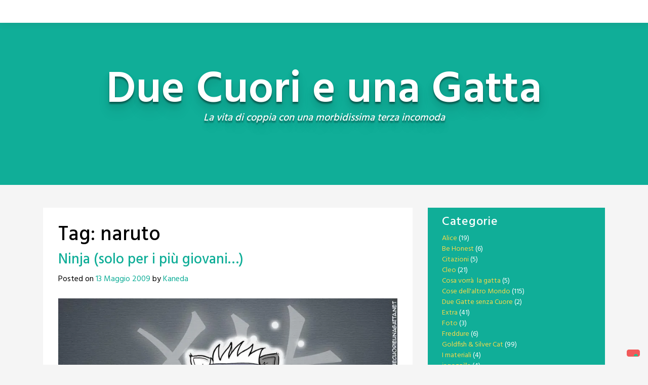

--- FILE ---
content_type: text/html; charset=UTF-8
request_url: https://www.duecuorieunagatta.net/tag/naruto/
body_size: 7386
content:
<!doctype html>
<html lang="it-IT">
<head>
	<meta charset="UTF-8">
	<meta name="viewport" content="width=device-width, initial-scale=1, shrink-to-fit=no">
	<link rel="profile" href="https://gmpg.org/xfn/11">

				<script type="text/javascript" class="_iub_cs_skip">
				var _iub = _iub || {};
				_iub.csConfiguration = _iub.csConfiguration || {};
				_iub.csConfiguration.siteId = "2891870";
				_iub.csConfiguration.cookiePolicyId = "63293448";
			</script>
			<script class="_iub_cs_skip" src="https://cs.iubenda.com/sync/2891870.js"></script>
			<title>naruto &#8211; Due Cuori e una Gatta</title>
<meta name='robots' content='max-image-preview:large' />
<link rel='dns-prefetch' href='//cdn.iubenda.com' />
<link rel='dns-prefetch' href='//stats.wp.com' />
<link rel='dns-prefetch' href='//fonts.googleapis.com' />
<link rel='preconnect' href='//i0.wp.com' />
<link rel='preconnect' href='//c0.wp.com' />
<link rel="alternate" type="application/rss+xml" title="Due Cuori e una Gatta &raquo; Feed" href="https://www.duecuorieunagatta.net/feed/" />
<link rel="alternate" type="application/rss+xml" title="Due Cuori e una Gatta &raquo; Feed dei commenti" href="https://www.duecuorieunagatta.net/comments/feed/" />
<link rel="alternate" type="application/rss+xml" title="Due Cuori e una Gatta &raquo; naruto Feed del tag" href="https://www.duecuorieunagatta.net/tag/naruto/feed/" />
<script type="text/javascript">
/* <![CDATA[ */
window._wpemojiSettings = {"baseUrl":"https:\/\/s.w.org\/images\/core\/emoji\/15.0.3\/72x72\/","ext":".png","svgUrl":"https:\/\/s.w.org\/images\/core\/emoji\/15.0.3\/svg\/","svgExt":".svg","source":{"concatemoji":"https:\/\/www.duecuorieunagatta.net\/wp-includes\/js\/wp-emoji-release.min.js?ver=6.6.4"}};
/*! This file is auto-generated */
!function(i,n){var o,s,e;function c(e){try{var t={supportTests:e,timestamp:(new Date).valueOf()};sessionStorage.setItem(o,JSON.stringify(t))}catch(e){}}function p(e,t,n){e.clearRect(0,0,e.canvas.width,e.canvas.height),e.fillText(t,0,0);var t=new Uint32Array(e.getImageData(0,0,e.canvas.width,e.canvas.height).data),r=(e.clearRect(0,0,e.canvas.width,e.canvas.height),e.fillText(n,0,0),new Uint32Array(e.getImageData(0,0,e.canvas.width,e.canvas.height).data));return t.every(function(e,t){return e===r[t]})}function u(e,t,n){switch(t){case"flag":return n(e,"\ud83c\udff3\ufe0f\u200d\u26a7\ufe0f","\ud83c\udff3\ufe0f\u200b\u26a7\ufe0f")?!1:!n(e,"\ud83c\uddfa\ud83c\uddf3","\ud83c\uddfa\u200b\ud83c\uddf3")&&!n(e,"\ud83c\udff4\udb40\udc67\udb40\udc62\udb40\udc65\udb40\udc6e\udb40\udc67\udb40\udc7f","\ud83c\udff4\u200b\udb40\udc67\u200b\udb40\udc62\u200b\udb40\udc65\u200b\udb40\udc6e\u200b\udb40\udc67\u200b\udb40\udc7f");case"emoji":return!n(e,"\ud83d\udc26\u200d\u2b1b","\ud83d\udc26\u200b\u2b1b")}return!1}function f(e,t,n){var r="undefined"!=typeof WorkerGlobalScope&&self instanceof WorkerGlobalScope?new OffscreenCanvas(300,150):i.createElement("canvas"),a=r.getContext("2d",{willReadFrequently:!0}),o=(a.textBaseline="top",a.font="600 32px Arial",{});return e.forEach(function(e){o[e]=t(a,e,n)}),o}function t(e){var t=i.createElement("script");t.src=e,t.defer=!0,i.head.appendChild(t)}"undefined"!=typeof Promise&&(o="wpEmojiSettingsSupports",s=["flag","emoji"],n.supports={everything:!0,everythingExceptFlag:!0},e=new Promise(function(e){i.addEventListener("DOMContentLoaded",e,{once:!0})}),new Promise(function(t){var n=function(){try{var e=JSON.parse(sessionStorage.getItem(o));if("object"==typeof e&&"number"==typeof e.timestamp&&(new Date).valueOf()<e.timestamp+604800&&"object"==typeof e.supportTests)return e.supportTests}catch(e){}return null}();if(!n){if("undefined"!=typeof Worker&&"undefined"!=typeof OffscreenCanvas&&"undefined"!=typeof URL&&URL.createObjectURL&&"undefined"!=typeof Blob)try{var e="postMessage("+f.toString()+"("+[JSON.stringify(s),u.toString(),p.toString()].join(",")+"));",r=new Blob([e],{type:"text/javascript"}),a=new Worker(URL.createObjectURL(r),{name:"wpTestEmojiSupports"});return void(a.onmessage=function(e){c(n=e.data),a.terminate(),t(n)})}catch(e){}c(n=f(s,u,p))}t(n)}).then(function(e){for(var t in e)n.supports[t]=e[t],n.supports.everything=n.supports.everything&&n.supports[t],"flag"!==t&&(n.supports.everythingExceptFlag=n.supports.everythingExceptFlag&&n.supports[t]);n.supports.everythingExceptFlag=n.supports.everythingExceptFlag&&!n.supports.flag,n.DOMReady=!1,n.readyCallback=function(){n.DOMReady=!0}}).then(function(){return e}).then(function(){var e;n.supports.everything||(n.readyCallback(),(e=n.source||{}).concatemoji?t(e.concatemoji):e.wpemoji&&e.twemoji&&(t(e.twemoji),t(e.wpemoji)))}))}((window,document),window._wpemojiSettings);
/* ]]> */
</script>
<style id='wp-emoji-styles-inline-css' type='text/css'>

	img.wp-smiley, img.emoji {
		display: inline !important;
		border: none !important;
		box-shadow: none !important;
		height: 1em !important;
		width: 1em !important;
		margin: 0 0.07em !important;
		vertical-align: -0.1em !important;
		background: none !important;
		padding: 0 !important;
	}
</style>
<link rel='stylesheet' id='wp-block-library-css' href='https://c0.wp.com/c/6.6.4/wp-includes/css/dist/block-library/style.min.css' type='text/css' media='all' />
<link rel='stylesheet' id='mediaelement-css' href='https://c0.wp.com/c/6.6.4/wp-includes/js/mediaelement/mediaelementplayer-legacy.min.css' type='text/css' media='all' />
<link rel='stylesheet' id='wp-mediaelement-css' href='https://c0.wp.com/c/6.6.4/wp-includes/js/mediaelement/wp-mediaelement.min.css' type='text/css' media='all' />
<style id='jetpack-sharing-buttons-style-inline-css' type='text/css'>
.jetpack-sharing-buttons__services-list{display:flex;flex-direction:row;flex-wrap:wrap;gap:0;list-style-type:none;margin:5px;padding:0}.jetpack-sharing-buttons__services-list.has-small-icon-size{font-size:12px}.jetpack-sharing-buttons__services-list.has-normal-icon-size{font-size:16px}.jetpack-sharing-buttons__services-list.has-large-icon-size{font-size:24px}.jetpack-sharing-buttons__services-list.has-huge-icon-size{font-size:36px}@media print{.jetpack-sharing-buttons__services-list{display:none!important}}.editor-styles-wrapper .wp-block-jetpack-sharing-buttons{gap:0;padding-inline-start:0}ul.jetpack-sharing-buttons__services-list.has-background{padding:1.25em 2.375em}
</style>
<style id='classic-theme-styles-inline-css' type='text/css'>
/*! This file is auto-generated */
.wp-block-button__link{color:#fff;background-color:#32373c;border-radius:9999px;box-shadow:none;text-decoration:none;padding:calc(.667em + 2px) calc(1.333em + 2px);font-size:1.125em}.wp-block-file__button{background:#32373c;color:#fff;text-decoration:none}
</style>
<style id='global-styles-inline-css' type='text/css'>
:root{--wp--preset--aspect-ratio--square: 1;--wp--preset--aspect-ratio--4-3: 4/3;--wp--preset--aspect-ratio--3-4: 3/4;--wp--preset--aspect-ratio--3-2: 3/2;--wp--preset--aspect-ratio--2-3: 2/3;--wp--preset--aspect-ratio--16-9: 16/9;--wp--preset--aspect-ratio--9-16: 9/16;--wp--preset--color--black: #000000;--wp--preset--color--cyan-bluish-gray: #abb8c3;--wp--preset--color--white: #ffffff;--wp--preset--color--pale-pink: #f78da7;--wp--preset--color--vivid-red: #cf2e2e;--wp--preset--color--luminous-vivid-orange: #ff6900;--wp--preset--color--luminous-vivid-amber: #fcb900;--wp--preset--color--light-green-cyan: #7bdcb5;--wp--preset--color--vivid-green-cyan: #00d084;--wp--preset--color--pale-cyan-blue: #8ed1fc;--wp--preset--color--vivid-cyan-blue: #0693e3;--wp--preset--color--vivid-purple: #9b51e0;--wp--preset--gradient--vivid-cyan-blue-to-vivid-purple: linear-gradient(135deg,rgba(6,147,227,1) 0%,rgb(155,81,224) 100%);--wp--preset--gradient--light-green-cyan-to-vivid-green-cyan: linear-gradient(135deg,rgb(122,220,180) 0%,rgb(0,208,130) 100%);--wp--preset--gradient--luminous-vivid-amber-to-luminous-vivid-orange: linear-gradient(135deg,rgba(252,185,0,1) 0%,rgba(255,105,0,1) 100%);--wp--preset--gradient--luminous-vivid-orange-to-vivid-red: linear-gradient(135deg,rgba(255,105,0,1) 0%,rgb(207,46,46) 100%);--wp--preset--gradient--very-light-gray-to-cyan-bluish-gray: linear-gradient(135deg,rgb(238,238,238) 0%,rgb(169,184,195) 100%);--wp--preset--gradient--cool-to-warm-spectrum: linear-gradient(135deg,rgb(74,234,220) 0%,rgb(151,120,209) 20%,rgb(207,42,186) 40%,rgb(238,44,130) 60%,rgb(251,105,98) 80%,rgb(254,248,76) 100%);--wp--preset--gradient--blush-light-purple: linear-gradient(135deg,rgb(255,206,236) 0%,rgb(152,150,240) 100%);--wp--preset--gradient--blush-bordeaux: linear-gradient(135deg,rgb(254,205,165) 0%,rgb(254,45,45) 50%,rgb(107,0,62) 100%);--wp--preset--gradient--luminous-dusk: linear-gradient(135deg,rgb(255,203,112) 0%,rgb(199,81,192) 50%,rgb(65,88,208) 100%);--wp--preset--gradient--pale-ocean: linear-gradient(135deg,rgb(255,245,203) 0%,rgb(182,227,212) 50%,rgb(51,167,181) 100%);--wp--preset--gradient--electric-grass: linear-gradient(135deg,rgb(202,248,128) 0%,rgb(113,206,126) 100%);--wp--preset--gradient--midnight: linear-gradient(135deg,rgb(2,3,129) 0%,rgb(40,116,252) 100%);--wp--preset--font-size--small: 13px;--wp--preset--font-size--medium: 20px;--wp--preset--font-size--large: 36px;--wp--preset--font-size--x-large: 42px;--wp--preset--spacing--20: 0.44rem;--wp--preset--spacing--30: 0.67rem;--wp--preset--spacing--40: 1rem;--wp--preset--spacing--50: 1.5rem;--wp--preset--spacing--60: 2.25rem;--wp--preset--spacing--70: 3.38rem;--wp--preset--spacing--80: 5.06rem;--wp--preset--shadow--natural: 6px 6px 9px rgba(0, 0, 0, 0.2);--wp--preset--shadow--deep: 12px 12px 50px rgba(0, 0, 0, 0.4);--wp--preset--shadow--sharp: 6px 6px 0px rgba(0, 0, 0, 0.2);--wp--preset--shadow--outlined: 6px 6px 0px -3px rgba(255, 255, 255, 1), 6px 6px rgba(0, 0, 0, 1);--wp--preset--shadow--crisp: 6px 6px 0px rgba(0, 0, 0, 1);}:where(.is-layout-flex){gap: 0.5em;}:where(.is-layout-grid){gap: 0.5em;}body .is-layout-flex{display: flex;}.is-layout-flex{flex-wrap: wrap;align-items: center;}.is-layout-flex > :is(*, div){margin: 0;}body .is-layout-grid{display: grid;}.is-layout-grid > :is(*, div){margin: 0;}:where(.wp-block-columns.is-layout-flex){gap: 2em;}:where(.wp-block-columns.is-layout-grid){gap: 2em;}:where(.wp-block-post-template.is-layout-flex){gap: 1.25em;}:where(.wp-block-post-template.is-layout-grid){gap: 1.25em;}.has-black-color{color: var(--wp--preset--color--black) !important;}.has-cyan-bluish-gray-color{color: var(--wp--preset--color--cyan-bluish-gray) !important;}.has-white-color{color: var(--wp--preset--color--white) !important;}.has-pale-pink-color{color: var(--wp--preset--color--pale-pink) !important;}.has-vivid-red-color{color: var(--wp--preset--color--vivid-red) !important;}.has-luminous-vivid-orange-color{color: var(--wp--preset--color--luminous-vivid-orange) !important;}.has-luminous-vivid-amber-color{color: var(--wp--preset--color--luminous-vivid-amber) !important;}.has-light-green-cyan-color{color: var(--wp--preset--color--light-green-cyan) !important;}.has-vivid-green-cyan-color{color: var(--wp--preset--color--vivid-green-cyan) !important;}.has-pale-cyan-blue-color{color: var(--wp--preset--color--pale-cyan-blue) !important;}.has-vivid-cyan-blue-color{color: var(--wp--preset--color--vivid-cyan-blue) !important;}.has-vivid-purple-color{color: var(--wp--preset--color--vivid-purple) !important;}.has-black-background-color{background-color: var(--wp--preset--color--black) !important;}.has-cyan-bluish-gray-background-color{background-color: var(--wp--preset--color--cyan-bluish-gray) !important;}.has-white-background-color{background-color: var(--wp--preset--color--white) !important;}.has-pale-pink-background-color{background-color: var(--wp--preset--color--pale-pink) !important;}.has-vivid-red-background-color{background-color: var(--wp--preset--color--vivid-red) !important;}.has-luminous-vivid-orange-background-color{background-color: var(--wp--preset--color--luminous-vivid-orange) !important;}.has-luminous-vivid-amber-background-color{background-color: var(--wp--preset--color--luminous-vivid-amber) !important;}.has-light-green-cyan-background-color{background-color: var(--wp--preset--color--light-green-cyan) !important;}.has-vivid-green-cyan-background-color{background-color: var(--wp--preset--color--vivid-green-cyan) !important;}.has-pale-cyan-blue-background-color{background-color: var(--wp--preset--color--pale-cyan-blue) !important;}.has-vivid-cyan-blue-background-color{background-color: var(--wp--preset--color--vivid-cyan-blue) !important;}.has-vivid-purple-background-color{background-color: var(--wp--preset--color--vivid-purple) !important;}.has-black-border-color{border-color: var(--wp--preset--color--black) !important;}.has-cyan-bluish-gray-border-color{border-color: var(--wp--preset--color--cyan-bluish-gray) !important;}.has-white-border-color{border-color: var(--wp--preset--color--white) !important;}.has-pale-pink-border-color{border-color: var(--wp--preset--color--pale-pink) !important;}.has-vivid-red-border-color{border-color: var(--wp--preset--color--vivid-red) !important;}.has-luminous-vivid-orange-border-color{border-color: var(--wp--preset--color--luminous-vivid-orange) !important;}.has-luminous-vivid-amber-border-color{border-color: var(--wp--preset--color--luminous-vivid-amber) !important;}.has-light-green-cyan-border-color{border-color: var(--wp--preset--color--light-green-cyan) !important;}.has-vivid-green-cyan-border-color{border-color: var(--wp--preset--color--vivid-green-cyan) !important;}.has-pale-cyan-blue-border-color{border-color: var(--wp--preset--color--pale-cyan-blue) !important;}.has-vivid-cyan-blue-border-color{border-color: var(--wp--preset--color--vivid-cyan-blue) !important;}.has-vivid-purple-border-color{border-color: var(--wp--preset--color--vivid-purple) !important;}.has-vivid-cyan-blue-to-vivid-purple-gradient-background{background: var(--wp--preset--gradient--vivid-cyan-blue-to-vivid-purple) !important;}.has-light-green-cyan-to-vivid-green-cyan-gradient-background{background: var(--wp--preset--gradient--light-green-cyan-to-vivid-green-cyan) !important;}.has-luminous-vivid-amber-to-luminous-vivid-orange-gradient-background{background: var(--wp--preset--gradient--luminous-vivid-amber-to-luminous-vivid-orange) !important;}.has-luminous-vivid-orange-to-vivid-red-gradient-background{background: var(--wp--preset--gradient--luminous-vivid-orange-to-vivid-red) !important;}.has-very-light-gray-to-cyan-bluish-gray-gradient-background{background: var(--wp--preset--gradient--very-light-gray-to-cyan-bluish-gray) !important;}.has-cool-to-warm-spectrum-gradient-background{background: var(--wp--preset--gradient--cool-to-warm-spectrum) !important;}.has-blush-light-purple-gradient-background{background: var(--wp--preset--gradient--blush-light-purple) !important;}.has-blush-bordeaux-gradient-background{background: var(--wp--preset--gradient--blush-bordeaux) !important;}.has-luminous-dusk-gradient-background{background: var(--wp--preset--gradient--luminous-dusk) !important;}.has-pale-ocean-gradient-background{background: var(--wp--preset--gradient--pale-ocean) !important;}.has-electric-grass-gradient-background{background: var(--wp--preset--gradient--electric-grass) !important;}.has-midnight-gradient-background{background: var(--wp--preset--gradient--midnight) !important;}.has-small-font-size{font-size: var(--wp--preset--font-size--small) !important;}.has-medium-font-size{font-size: var(--wp--preset--font-size--medium) !important;}.has-large-font-size{font-size: var(--wp--preset--font-size--large) !important;}.has-x-large-font-size{font-size: var(--wp--preset--font-size--x-large) !important;}
:where(.wp-block-post-template.is-layout-flex){gap: 1.25em;}:where(.wp-block-post-template.is-layout-grid){gap: 1.25em;}
:where(.wp-block-columns.is-layout-flex){gap: 2em;}:where(.wp-block-columns.is-layout-grid){gap: 2em;}
:root :where(.wp-block-pullquote){font-size: 1.5em;line-height: 1.6;}
</style>
<link rel='stylesheet' id='bs-css-css' href='https://www.duecuorieunagatta.net/wp-content/themes/toocheke/dist/css/bootstrap.min.css?ver=6.6.4' type='text/css' media='all' />
<link rel='stylesheet' id='bs-smartmenus-css' href='https://www.duecuorieunagatta.net/wp-content/themes/toocheke/dist/css/jquery.smartmenus.bootstrap-4.css?ver=6.6.4' type='text/css' media='all' />
<link rel='stylesheet' id='toocheke-font-awesome-css' href='https://www.duecuorieunagatta.net/wp-content/themes/toocheke/fonts/font-awesome/css/all.min.css?ver=1.0.226' type='text/css' media='all' />
<link rel='stylesheet' id='owl-carousel-css' href='https://www.duecuorieunagatta.net/wp-content/themes/toocheke/dist/css/owl.carousel.min.css?ver=6.6.4' type='text/css' media='all' />
<link rel='stylesheet' id='owl-theme-default-css' href='https://www.duecuorieunagatta.net/wp-content/themes/toocheke/dist/css/owl.theme.default.min.css?ver=6.6.4' type='text/css' media='all' />
<link rel='stylesheet' id='google-font-hind-css' href='//fonts.googleapis.com/css?family=Hind:regular,medium,bold,bolditalic,semibold' type='text/css' media='all' />
<link rel='stylesheet' id='toocheke-style-css' href='https://www.duecuorieunagatta.net/wp-content/themes/toocheke/style.css?ver=6.6.4' type='text/css' media='all' />
<style id='toocheke-style-inline-css' type='text/css'>

		/* Main Background Color */
			body, #comic-list>li:hover, .comment-respond{
				background-color: ##f5f5f5 !important;
		}
	

		/* Custom jumbotron height */
		.jumbotron {
    height: px;
}
	
</style>

<script  type="text/javascript" class=" _iub_cs_skip" type="text/javascript" id="iubenda-head-inline-scripts-0">
/* <![CDATA[ */
            var _iub = _iub || [];
            _iub.csConfiguration ={"floatingPreferencesButtonDisplay":"bottom-right","lang":"it","siteId":"2891870","cookiePolicyId":"63293448","whitelabel":false,"invalidateConsentWithoutLog":true,"banner":{"closeButtonDisplay":false,"listPurposes":true,"explicitWithdrawal":true,"rejectButtonDisplay":true,"position":"float-top-center","style":"dark"},"consentOnContinuedBrowsing":false,"perPurposeConsent":true}; 
/* ]]> */
</script>
<script  type="text/javascript" charset="UTF-8" async="" class=" _iub_cs_skip" type="text/javascript" src="//cdn.iubenda.com/cs/iubenda_cs.js?ver=3.12.5" id="iubenda-head-scripts-0-js"></script>
<script type="text/javascript" src="https://c0.wp.com/c/6.6.4/wp-includes/js/jquery/jquery.min.js" id="jquery-core-js"></script>
<script type="text/javascript" src="https://c0.wp.com/c/6.6.4/wp-includes/js/jquery/jquery-migrate.min.js" id="jquery-migrate-js"></script>
<link rel="https://api.w.org/" href="https://www.duecuorieunagatta.net/wp-json/" /><link rel="alternate" title="JSON" type="application/json" href="https://www.duecuorieunagatta.net/wp-json/wp/v2/tags/328" /><link rel="EditURI" type="application/rsd+xml" title="RSD" href="https://www.duecuorieunagatta.net/xmlrpc.php?rsd" />
<meta name="generator" content="WordPress 6.6.4" />
	<style>img#wpstats{display:none}</style>
		</head>

<body class="archive tag tag-naruto tag-328">
<div id="page" class="site">
	<a class="skip-link screen-reader-text" href="#content">Skip to content</a>



<header id="masthead" class="site-header ">



    <nav id="site-navigation" role="navigation"

        class="navbar navbar-expand-md  navbar-light bg-white fixed-top"

        aria-label="Primary Menu">

        <button class="navbar-toggler collapsed" type="button" data-toggle="collapse" data-target="#bs4Navbar"

            aria-controls="bs4Navbar" aria-expanded="false" aria-label="Toggle navigation">

            <span class="icon-bar"></span>

            <span class="icon-bar"></span>

            <span class="icon-bar"></span>

        </button>

        
        


        
    </nav>





</header><!-- #masthead --><!-- START JUMBOTRON -->
<!-- START DESKTOP JUMBOTRON -->

         <div class="jumbotron-header jumbotron jumbotron-fluid d-none d-lg-flex " style='min-height: 320px'>
		 		 
               <div class="comic-info col-md-12">
			   				<p class="site-title">Due Cuori e una Gatta</p>
								<p class="site-description">
				La vita di coppia con una morbidissima terza incomoda				</p>
			
               </div>

			         </div>
		 <!-- END DESKTOP JUMBOTRON -->
		 <!-- START MOBILE JUMBOTRON -->

         <div class="jumbotron-header jumbotron jumbotron-fluid d-flex d-lg-none " style='min-height: 320px'>
		 		 
               <div class="comic-info col-md-12">
			   				<p class="site-title">Due Cuori e una Gatta</p>
								<p class="site-description">
				La vita di coppia con una morbidissima terza incomoda				</p>
			
               </div>

			         </div>
		 <!-- END MOBILE JUMBOTRON -->
         <!-- END JUMBOTRON -->
	<main role="main" class="site-main" id="main">

         <!-- START MAIN CONTENT -->
         <div id="content" class="site-content">


<div class="row">
               <!--START LEFT COL-->
               <div class="col-lg-8">
                  <div id="left-col">
                     <div id="left-content">

		
			<header class="page-header">
				<h1 class="page-title">Tag: <span>naruto</span></h1>					
			</header><!-- .page-header -->
		
						
<article id="post-1310" class="post-1310 post type-post status-publish format-standard hentry category-omaggi-famosi category-sfondi tag-naruto tag-ninja tag-sfondi tag-wallpaper">
	<header class="entry-header">
		<h3 class="entry-title"><a href="https://www.duecuorieunagatta.net/2009/05/ninja-solo-per-i-piu-giovani/" rel="bookmark">Ninja (solo per i più giovani&#8230;)</a></h3>			<div class="entry-meta">
				<span class="posted-on">Posted on <a href="https://www.duecuorieunagatta.net/2009/05/ninja-solo-per-i-piu-giovani/">13 Maggio 2009</a></span><span class="byline"> by <a href="https://www.duecuorieunagatta.net/author/kaneda/">Kaneda</a></span>			</div><!-- .entry-meta -->
			</header><!-- .entry-header -->
	

	<div class="entry-content">
		<p><a></a><a></a><a href="https://www.duecuorieunagatta.net/gli-sfondi-per-il-pc-di-due-cuori-e-una-gatta"><img data-recalc-dims="1" fetchpriority="high" decoding="async" width="800" height="600" class="aligncenter size-full wp-image-1311" title="2c1g_naruto_800" src="https://i0.wp.com/www.duecuorieunagatta.net/wp-content/uploads/2c1g_naruto_800.jpg?resize=800%2C600&#038;ssl=1" alt="" srcset="https://i0.wp.com/www.duecuorieunagatta.net/wp-content/uploads/2c1g_naruto_800.jpg?w=800&amp;ssl=1 800w, https://i0.wp.com/www.duecuorieunagatta.net/wp-content/uploads/2c1g_naruto_800.jpg?resize=300%2C225&amp;ssl=1 300w" sizes="(max-width: 800px) 100vw, 800px" /></a></p>
<p>Oggi un piccolo esperimento. A Piacenza mi sono reso conto che <a href="http://www.shockdom-store.com/commerce/it.html" target="_blank"><strong>le magliette della &#8220;Gatta-Yoda&#8221;</strong></a> piacciono, ma i lettori più giovani, pur apprezzando l&#8217;idea, non comprendono appieno il personaggio, tanto amato da noi over 30&#8230; 35, vabbé, che vi frega di quanti anni ho? 😛</p>
<p>Ecco quindi questa versione &#8220;<strong><a href="http://it.wikipedia.org/wiki/Naruto" target="_blank">narutizzata</a></strong>&#8220;della Gatta. E&#8217; un test, ma magari qualcuno la vuole come <strong><a href="https://www.duecuorieunagatta.net/gli-sfondi-per-il-pc-di-due-cuori-e-una-gatta" target="_blank">sfondo per il pc</a></strong>&#8230; 🙂</p>
<p>Ora un nuovo appello per l&#8217;adozione di <strong>diciotto</strong> magnifici batuffoli di pelo. Si trovano in una colonia in Bocca d&#8217;Arno, a Marina di Pisa. Se volete adottarli, contattate <a href="mailto:ms.tacchi@tin.it">Marisa</a> al  suo indirizzo: <a href="mailto:ms.tacchi@tin.it">ms.tacchi@tin.it</a></p>
<p><a href="https://i0.wp.com/www.duecuorieunagatta.net/wp-content/uploads/18gattini.jpg?ssl=1"><img data-recalc-dims="1" decoding="async" width="600" height="450" class="alignnone size-full wp-image-1325" title="18gattini" src="https://i0.wp.com/www.duecuorieunagatta.net/wp-content/uploads/18gattini.jpg?resize=600%2C450&#038;ssl=1" alt="" srcset="https://i0.wp.com/www.duecuorieunagatta.net/wp-content/uploads/18gattini.jpg?w=600&amp;ssl=1 600w, https://i0.wp.com/www.duecuorieunagatta.net/wp-content/uploads/18gattini.jpg?resize=300%2C225&amp;ssl=1 300w" sizes="(max-width: 600px) 100vw, 600px" /></a></p>
	</div><!-- .entry-content -->

	<footer class="entry-footer">
		<span class="cat-links">Posted in <a href="https://www.duecuorieunagatta.net/category/omaggi-famosi/">Omaggi famosi</a>, <a href="https://www.duecuorieunagatta.net/category/sfondi/">Sfondi</a></span><span class="tags-links">Tagged <a href="https://www.duecuorieunagatta.net/tag/naruto/">naruto</a>, <a href="https://www.duecuorieunagatta.net/tag/ninja/">ninja</a>, <a href="https://www.duecuorieunagatta.net/tag/sfondi/">Sfondi</a>, <a href="https://www.duecuorieunagatta.net/tag/wallpaper/">wallpaper</a></span><div class="comments-link"><a href="https://www.duecuorieunagatta.net/2009/05/ninja-solo-per-i-piu-giovani/#comments" class="btn btn-danger btn-xs" >19 Comments</a></div>	</footer><!-- .entry-footer -->
</article><!-- #post-1310 -->
		
		                         <!--END CONTENT-->
								 </div><!--./ left-content-->
                  </div><!--./ left-col-->
               </div><!--./ col-lg-8-->
               <!--END LEFT COL-->           
              
    <!--START SIDEBAR-->
 <div class="col-lg-4">
                  <div id="side-bar" class="secondary">
	<section id="categories-3" class="widget widget_categories"><h4 class="widget-title">Categorie</h4>
			<ul>
					<li class="cat-item cat-item-3"><a href="https://www.duecuorieunagatta.net/category/alice/">Alice</a> (19)
</li>
	<li class="cat-item cat-item-805"><a href="https://www.duecuorieunagatta.net/category/be-honest/">Be Honest</a> (6)
</li>
	<li class="cat-item cat-item-4"><a href="https://www.duecuorieunagatta.net/category/citazioni/">Citazioni</a> (5)
</li>
	<li class="cat-item cat-item-5"><a href="https://www.duecuorieunagatta.net/category/cleo/">Cleo</a> (21)
</li>
	<li class="cat-item cat-item-6"><a href="https://www.duecuorieunagatta.net/category/cosa-vorra-la-gatta/">Cosa vorrà  la gatta</a> (5)
</li>
	<li class="cat-item cat-item-136"><a href="https://www.duecuorieunagatta.net/category/cose-dellaltro-mondo/">Cose dell&#039;altro Mondo</a> (115)
</li>
	<li class="cat-item cat-item-559"><a href="https://www.duecuorieunagatta.net/category/due-gatte-senza-cuore/">Due Gatte senza Cuore</a> (2)
</li>
	<li class="cat-item cat-item-7"><a href="https://www.duecuorieunagatta.net/category/extra/">Extra</a> (41)
</li>
	<li class="cat-item cat-item-8"><a href="https://www.duecuorieunagatta.net/category/foto/">Foto</a> (3)
</li>
	<li class="cat-item cat-item-599"><a href="https://www.duecuorieunagatta.net/category/freddure/">Freddure</a> (6)
</li>
	<li class="cat-item cat-item-668"><a href="https://www.duecuorieunagatta.net/category/goldfish-silver-cat/">Goldfish &amp; Silver Cat</a> (99)
</li>
	<li class="cat-item cat-item-9"><a href="https://www.duecuorieunagatta.net/category/i-materiali/">I materiali</a> (4)
</li>
	<li class="cat-item cat-item-380"><a href="https://www.duecuorieunagatta.net/category/ingozzilla/">ingozzilla</a> (4)
</li>
	<li class="cat-item cat-item-10"><a href="https://www.duecuorieunagatta.net/category/lassistenza-tecnica/">L&#039;assistenza tecnica</a> (19)
</li>
	<li class="cat-item cat-item-376"><a href="https://www.duecuorieunagatta.net/category/linvasione-dei-chirotteri/">L&#039;invasione dei chirotteri</a> (9)
</li>
	<li class="cat-item cat-item-697"><a href="https://www.duecuorieunagatta.net/category/la-storia-del-gatto-nei-secoli/">La storia del Gatto nei secoli</a> (10)
</li>
	<li class="cat-item cat-item-822"><a href="https://www.duecuorieunagatta.net/category/manuale/">Manuale</a> (32)
</li>
	<li class="cat-item cat-item-12"><a href="https://www.duecuorieunagatta.net/category/omaggi/">Omaggi</a> (6)
</li>
	<li class="cat-item cat-item-583"><a href="https://www.duecuorieunagatta.net/category/omaggi-famosi/">Omaggi famosi</a> (9)
</li>
	<li class="cat-item cat-item-13"><a href="https://www.duecuorieunagatta.net/category/pianta-carnivora/">Pianta carnivora</a> (8)
</li>
	<li class="cat-item cat-item-1"><a href="https://www.duecuorieunagatta.net/category/senza-categoria/">Senza categoria</a> (6)
</li>
	<li class="cat-item cat-item-14"><a href="https://www.duecuorieunagatta.net/category/sfondi/">Sfondi</a> (5)
</li>
	<li class="cat-item cat-item-395"><a href="https://www.duecuorieunagatta.net/category/sonno-troppo-sonno/">Sonno&#8230; troppo sonno!</a> (4)
</li>
	<li class="cat-item cat-item-286"><a href="https://www.duecuorieunagatta.net/category/sospensione/">Sospensione</a> (1)
</li>
	<li class="cat-item cat-item-15"><a href="https://www.duecuorieunagatta.net/category/speleologia/">Speleologia</a> (9)
</li>
	<li class="cat-item cat-item-16"><a href="https://www.duecuorieunagatta.net/category/strisce/">Strisce</a> (1.243)
</li>
	<li class="cat-item cat-item-18"><a href="https://www.duecuorieunagatta.net/category/video/">Video</a> (5)
</li>
			</ul>

			</section>    </div>
               </div>
               <!--END SIDEBAR-->
</div> <!--./End Row-->
</div><!--./End #content-->
         <!-- END MAIN CONTENT -->
      </main>

	<footer class="footer">
		<div class="footer-info site-info">

		
				Theme: Toocheke by <a href="https://leetoo.net/">LeeToo</a>.						</div><!-- .site-info -->
	</footer><!-- #colophon -->

	<div id="home-scroll-container">
               <a href="#" title="Scroll Top" class="ScrollTop">
               <i class="fas fa-lg fa-angle-double-up"></i>
               </a>
  </div>
  </div><!-- #page -->
<script type="text/javascript" src="https://www.duecuorieunagatta.net/wp-content/themes/toocheke/src/js/popper.min.js?ver=20240427" id="popper-js"></script>
<script type="text/javascript" src="https://www.duecuorieunagatta.net/wp-content/themes/toocheke/src/js/owl.carousel.min.js?ver=20240427" id="owl-carousel-js"></script>
<script type="text/javascript" src="https://www.duecuorieunagatta.net/wp-content/themes/toocheke/src/js/tether.min.js?ver=20240427" id="tether-js"></script>
<script type="text/javascript" src="https://www.duecuorieunagatta.net/wp-content/themes/toocheke/src/js/bootstrap.min.js?ver=20240427" id="bootstrap-js"></script>
<script type="text/javascript" src="https://www.duecuorieunagatta.net/wp-content/themes/toocheke/src/js/skip-link-focus-fix.js?ver=20240427" id="skip-link-focus-fix-js"></script>
<script type="text/javascript" src="https://www.duecuorieunagatta.net/wp-content/themes/toocheke/src/js/jquery.smartmenus.min.js?ver=20240427" id="jquery-smartmenus-js"></script>
<script type="text/javascript" src="https://www.duecuorieunagatta.net/wp-content/themes/toocheke/src/js/jquery.smartmenus.bootstrap-4.min.js?ver=20240427" id="jquery-smartmenus-bs4-js"></script>
<script type="text/javascript" src="https://c0.wp.com/c/6.6.4/wp-includes/js/clipboard.min.js" id="clipboard-js"></script>
<script type="text/javascript" src="https://www.duecuorieunagatta.net/wp-content/themes/toocheke/src/js/functions.js?ver=20240427" id="toocheke-functions-js"></script>
<script type="text/javascript" id="jetpack-stats-js-before">
/* <![CDATA[ */
_stq = window._stq || [];
_stq.push([ "view", JSON.parse("{\"v\":\"ext\",\"blog\":\"207219612\",\"post\":\"0\",\"tz\":\"1\",\"srv\":\"www.duecuorieunagatta.net\",\"j\":\"1:14.5\"}") ]);
_stq.push([ "clickTrackerInit", "207219612", "0" ]);
/* ]]> */
</script>
<script type="text/javascript" src="https://stats.wp.com/e-202603.js" id="jetpack-stats-js" defer="defer" data-wp-strategy="defer"></script>

</body>
</html>
